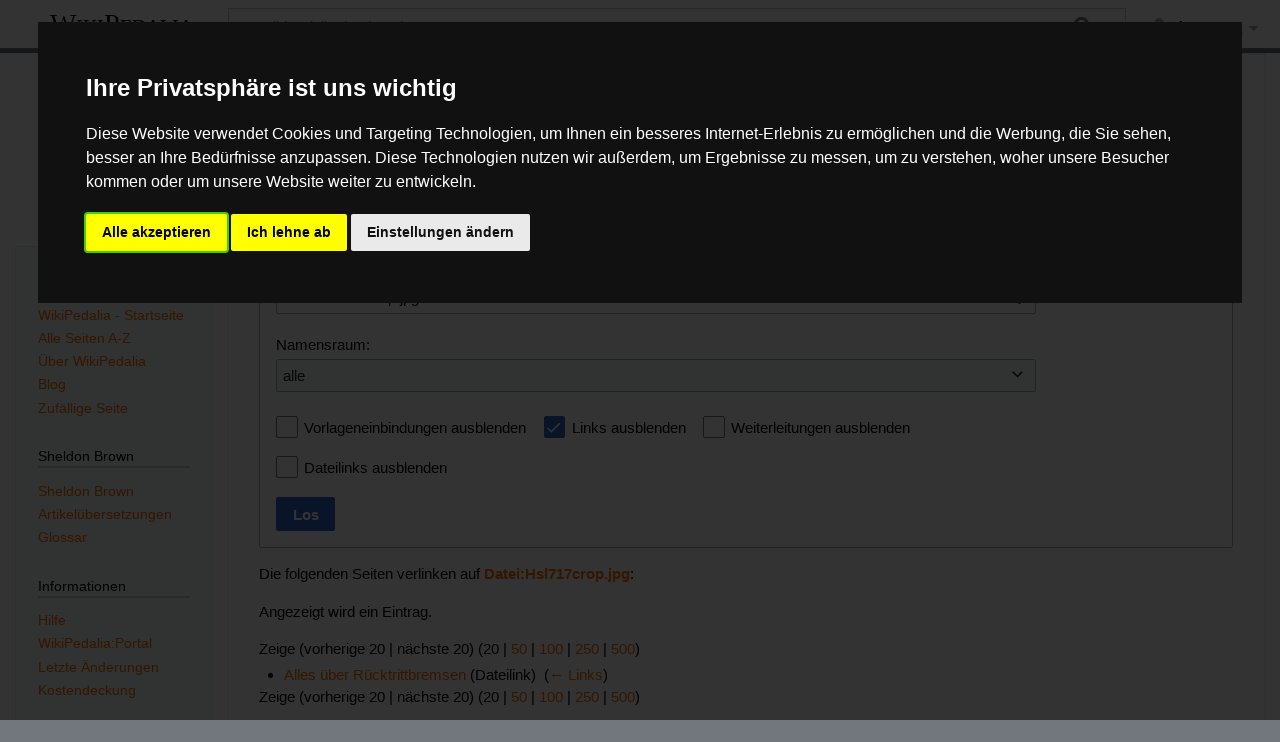

--- FILE ---
content_type: text/css; charset=utf-8
request_url: https://wikipedalia.com/load.php?lang=de&modules=site.styles&only=styles&skin=timeless
body_size: 211
content:
body.page-WikiPedalia_-_Startseite.action-view h1.firstHeading,body.page-WikiPedalia_-_Startseite.action-submit h1.firstHeading{display:none}a{color:#ff7000;text-decoration:none}a:visited{color:#ff7000;text-decoration:none}.color-left{height:0.15em;background:#FF7000;width:50%;float:left }.color-right{display:inline-block;height:0.15em;background:#FF7000;width:50%;float:right }.color-middle{height:0.15em;background:#FF7000;margin-left:15em;margin-right:17em }#mw-content-container{background:#fff;word-wrap:break-word }#mw-content-container{border-bottom:solid 2px #ff7000}#mw-content h1.firstHeading{margin:0.25em 0 0.5em;border-bottom:solid 2px #eee}#mw-content dt{font-weight:bold;font-family:'Helvetica Neue','Nimbus Sans','Helvetica','Arial',sans-serif;line-height:1.25;margin:0 0 0}#toc ul,.toc ul{margin:0 0 0 1em;list-style:none}fieldset legend{padding:0.5em 1.25em;background:#ffffff;font-weight:bold;color:#ff7000}img{max-width:100%;height:auto;width:auto}
/* Cached 20260122011048 */